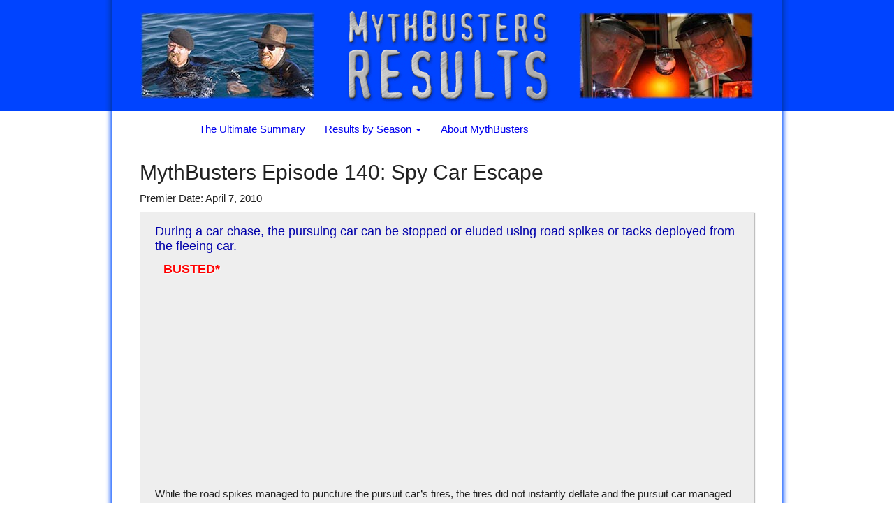

--- FILE ---
content_type: text/html; charset=UTF-8
request_url: https://mythresults.com/spy-car-escape
body_size: 3187
content:
<!DOCTYPE html>
<html lang="en">
  <head>
<!-- Google tag (gtag.js) -->
<script async src="https://www.googletagmanager.com/gtag/js?id=G-88HP07VKJ8"></script>
<script>
  window.dataLayer = window.dataLayer || [];
  function gtag(){dataLayer.push(arguments);}
  gtag('js', new Date());

  gtag('config', 'G-88HP07VKJ8');
</script>
<!-- Google Tag Manager -->
<script>(function(w,d,s,l,i){w[l]=w[l]||[];w[l].push({'gtm.start':
new Date().getTime(),event:'gtm.js'});var f=d.getElementsByTagName(s)[0],
j=d.createElement(s),dl=l!='dataLayer'?'&l='+l:'';j.async=true;j.src=
'https://www.googletagmanager.com/gtm.js?id='+i+dl;f.parentNode.insertBefore(j,f);
})(window,document,'script','dataLayer','GTM-WGMLZ8LM');</script>
<!-- End Google Tag Manager -->
    <meta charset="utf-8">
    <meta name="viewport" content="width=device-width, initial-scale=1">
    <title>MythBusters Episode 140: Spy Car Escape</title>
    <meta name="description" content="The Mythbusters find out if a car chase can be ended with spikes, smoke, or oil, and if an object launched backwards from a moving vehicle will fall straight to the ground.">
    <meta name="canonical" content="https://mythresults.com/spy-car-escape">
    <link rel="stylesheet" type="text/css" href="/css/style.css">
    <link rel="shortcut icon" type="image/ico" href="/images/favicon.png">
    <script async src="https://pagead2.googlesyndication.com/pagead/js/adsbygoogle.js?client=ca-pub-4096334206902861" crossorigin="anonymous"></script>  
</head>
  <body>
    <!-- Google Tag Manager (noscript) -->
<noscript><iframe src="https://www.googletagmanager.com/ns.html?id=GTM-WGMLZ8LM"
height="0" width="0" style="display:none;visibility:hidden"></iframe></noscript>
<!-- End Google Tag Manager (noscript) -->
    <div id="bar">
      <header>
        <img id="topleft" src="/photos/header/adam-jamie-water.jpg" alt="The MythBusters">
        <a href="/"><img id="logo" src="/images/logo.gif" alt="MythBusters Results"></a>
        <img id="topright" src="/photos/header/adam-jamie-jawbreaker.jpg" alt="The MythBusters">	
      </header>
    </div>
    <div id="page">
      <nav>
        <ul class="list-inline">
          <li><a href="/">The Ultimate Summary</a></li>
          <li>
            <div class="dropdown">
              <button class="btn btn-default dropdown-toggle" type="button" data-toggle="dropdown">Results by Season <span class="caret"></span></button>
              <ul class="dropdown-menu">
                <li><a href="/2016-season">2016 Season</a></li>
                <li><a href="/2015-season">2015 Season</a></li>
                <li><a href="/2014-season">2014 Season</a></li>
                <li><a href="/2013-season">2013 Season</a></li>
                <li><a href="/2012-season">2012 Season</a></li>
                <li><a href="/2011-season">2011 Season</a></li>
                <li><a href="/2010-season">2010 Season</a></li>
                <li><a href="/2009-season">2009 Season</a></li>
                <li><a href="/2008-season">2008 Season</a></li>
                <li><a href="/2007-season">2007 Season</a></li>
                <li><a href="/2006-season">2006 Season</a></li>
                <li><a href="/2005-season">2005 Season</a></li>
                <li><a href="/2004-season">2004 Season</a></li>
                <li><a href="/2003-season">2003 Season</a></li>
                <li><a href="/pilots-specials">Pilots &amp; Specials</a></li>
              </ul>
            </div>
          </li>
          <li><a href="/about-mythbusters">About MythBusters</a></li>
          <li>
            <div id="cse" class="reset-box-sizing">
              <!-- <script>
                (function() {
                  var cx = 'partner-pub-4681729492103453:pa43y7prpkw';
                  var gcse = document.createElement('script');
                  gcse.type = 'text/javascript';
                  gcse.async = true;
                  gcse.src = 'https://cse.google.com/cse.js?cx=' + cx;
                  var s = document.getElementsByTagName('script')[0];
                  s.parentNode.insertBefore(gcse, s);
                })();
              </script> -->
              <div class="gcse-searchbox-only"></div>
            </div>
          </li>
        </ul>
      </nav>
      <div id="pad">
    <h1 class="single"><a href="https://mythresults.com/spy-car-escape">MythBusters Episode 140: Spy Car Escape</a></h1>
    <p>Premier Date: April 7, 2010</p>
  <div class="mythbox">
    <h3>During a car chase, the pursuing car can be stopped or eluded using road spikes or tacks deployed from the fleeing car.</h3>
    <p class="result busted">busted*</p>
    <p>While the road spikes managed to puncture the pursuit car&#8217;s tires, the tires did not instantly deflate and the pursuit car managed to catch Adam. The failure of the spikes was attributed to the fact that the spikes stuck to the tires, partially plugging up the holes and causing the tires to deflate slowly.</p>
    <p class="note">(This experiment was repeated in <a href="unfinished-business">Unfinished Business</a> using hollow spikes and it was confirmed that the car can be stopped.)</p>
  </div>
  <div class="mythbox">
    <h3>During a car chase, the pursuing car can be stopped or eluded using a smoke screen deployed from the fleeing car.</h3>
    <p class="result confirmed">confirmed</p>
    <p>During the first run, Jamie attached several smoke grenades to the rear of his car to create a makeshift smoke screen. While initially successful, the smoke screen quickly backfired when the smoke was sucked into Jamie&#8217;s car as well, blinding and choking him and forcing him to stop the chase. They modified the rig to keep the smoke grenades outside of the car, and Adam became the driver while wearing a oxygen mask. The second test was more successful, with Adam being able to use the smoke screen to elude the pursuit car.</p>
  </div>
  <div class="mythbox">
    <h3>During a car chase, the pursuing car can be stopped or eluded using an oil slick deployed from the fleeing car.</h3>
    <p class="result plausible">plausible</p>
    <p>The pursuit car was slowed down significantly by the oil slick, allowing Jamie to elude it. However, the pursuit car did not instantly spin out as is popularly shown in movies.</p>
  </div>
  <div class="mythbox">
    <h3>During a car chase, the pursuing car can be stopped or eluded using Adam&#8217;s parachute rig.</h3>
    <p class="result busted">busted</p>
    <p>As part of the Mythbuster Challenge, Adam designed a rig that would deploy a parachute and release it in hopes of blinding the pursuit car. While the parachute successfully deployed, the pursuit car was able to avoid it and chase down Adam.</p>
  </div>
  <div class="mythbox">
    <h3>During a car chase, the pursuing car can be stopped or eluded using Jamie&#8217;s specialized car stopping devices.</h3>
    <p class="result plausible">plausible</p>
    <p>As part of the Mythbuster Challenge, Jamie designed specialized carstoppers meant to get caught in the pursuit car&#8217;s undercarriage and slow it down. While they deployed successfully, the pursuit car managed to stay on Jamie&#8217;s tail, despite taking serious damage from the carstoppers. While it did not work in the short run, the MythBusters pointed out that they would have been successful if the chase had gone on any longer.</p>
  </div>
  <div class="mythbox">
    <h3>An object thrown backwards from a moving vehicle &#8211; at the same speed as the  vehicle – will simply fall straight to the ground.</h3>
    <p class="result confirmed">confirmed</p>
    <p>For their first test, the Build Team used a treadmill running at 10 miles per hour to launch a weight off the back of a parked truck. The weight was propelled 6 feet away. Next, the Build Team repeated the experiment with the truck driving at 10 miles per hour, and the weight seemed to drop straight down. Next, they repeated the experiment at 60 miles per hour using an air cannon to fire a soccer ball. However, they couldn&#8217;t get the ball to drop straight down and decided to change their method of firing the ball. They tested a soccer ball pitching machine and Grant&#8217;s ball kicking robot against the air cannon. However, they decided to stay with the air cannon after finding out it performed the most consistently among all three machines. The Build Team attempted the experiment again, and after a number of tries, finally managed to get the ball to drop straight down.</p>
  </div>

    <div id="nextprev">
      <p>Previous: <a href="https://mythresults.com/dive-to-survive" rel="prev">Episode 139: Dive to Survive</a></p>
      <p>Next: <a href="https://mythresults.com/bottle-bash" rel="next">Episode 141: Bottle Bash</a></p>
    </div>
      </div><!--pad-->
      <footer>
        <ul class="list-inline">
          <li><a href="/">MythBusters Results</a> &copy; 2007-2026 by <a href="https://logon.dev" target="_blank">LOGON</a></li>
          <li><a href="/contact">Contact</a></li>
          <li><a href="/tv-schedule">TV Schedule</a></li>
          <li><a href="/watch-mythbusters-episodes-online">Watch Episodes</a></li>
        </ul>
      </footer>
    </div><!--page-->
    <script src="https://ajax.googleapis.com/ajax/libs/jquery/2.2.0/jquery.min.js"></script>
    <script src="/js/bootstrap.min.js"></script>
  </body>
</html>

--- FILE ---
content_type: text/html; charset=utf-8
request_url: https://www.google.com/recaptcha/api2/aframe
body_size: 270
content:
<!DOCTYPE HTML><html><head><meta http-equiv="content-type" content="text/html; charset=UTF-8"></head><body><script nonce="RLNB-O8w4CW3fFYSqvWwFA">/** Anti-fraud and anti-abuse applications only. See google.com/recaptcha */ try{var clients={'sodar':'https://pagead2.googlesyndication.com/pagead/sodar?'};window.addEventListener("message",function(a){try{if(a.source===window.parent){var b=JSON.parse(a.data);var c=clients[b['id']];if(c){var d=document.createElement('img');d.src=c+b['params']+'&rc='+(localStorage.getItem("rc::a")?sessionStorage.getItem("rc::b"):"");window.document.body.appendChild(d);sessionStorage.setItem("rc::e",parseInt(sessionStorage.getItem("rc::e")||0)+1);localStorage.setItem("rc::h",'1769416030502');}}}catch(b){}});window.parent.postMessage("_grecaptcha_ready", "*");}catch(b){}</script></body></html>

--- FILE ---
content_type: text/css; charset=utf-8
request_url: https://mythresults.com/css/style.css
body_size: 3551
content:
/*from bootstrap*/

/*!
 * Bootstrap v3.3.5 (http://getbootstrap.com)
 * Copyright 2011-2016 Twitter, Inc.
 * Licensed under MIT (https://github.com/twbs/bootstrap/blob/master/LICENSE)
 */

/*!
 * Generated using the Bootstrap Customizer (http://getbootstrap.com/customize/?id=62dd98bedc41ad13a671)
 * Config saved to config.json and https://gist.github.com/62dd98bedc41ad13a671
 */
/*!
 * Bootstrap v3.3.6 (http://getbootstrap.com)
 * Copyright 2011-2015 Twitter, Inc.
 * Licensed under MIT (https://github.com/twbs/bootstrap/blob/master/LICENSE)
 */
/*! normalize.css v3.0.3 | MIT License | github.com/necolas/normalize.css */
html {
  font-family: sans-serif;
  -ms-text-size-adjust: 100%;
  -webkit-text-size-adjust: 100%;
}
body {
  margin: 0;
}
article,
aside,
details,
figcaption,
figure,
footer,
header,
hgroup,
main,
menu,
nav,
section,
summary {
  display: block;
}
audio,
canvas,
progress,
video {
  display: inline-block;
  vertical-align: baseline;
}
audio:not([controls]) {
  display: none;
  height: 0;
}
[hidden],
template {
  display: none;
}
a {
  background-color: transparent;
}
a:active,
a:hover {
  outline: 0;
}
abbr[title] {
  border-bottom: 1px dotted;
}
b,
strong {
  font-weight: bold;
}
dfn {
  font-style: italic;
}
h1 {
  font-size: 2em;
  margin: 0.67em 0;
}
mark {
  background: #ff0;
  color: #000;
}
small {
  font-size: 80%;
}
sub,
sup {
  font-size: 75%;
  line-height: 0;
  position: relative;
  vertical-align: baseline;
}
sup {
  top: -0.5em;
}
sub {
  bottom: -0.25em;
}
img {
  border: 0;
}
svg:not(:root) {
  overflow: hidden;
}
figure {
  margin: 1em 40px;
}
hr {
  -webkit-box-sizing: content-box;
     -moz-box-sizing: content-box;
          box-sizing: content-box;
  height: 0;
}
pre {
  overflow: auto;
}
code,
kbd,
pre,
samp {
  font-family: monospace, monospace;
  font-size: 1em;
}
button,
input,
optgroup,
select,
textarea {
  color: inherit;
  font: inherit;
  margin: 0;
}
button {
  overflow: visible;
}
button,
select {
  text-transform: none;
}
button,
html input[type="button"],
input[type="reset"],
input[type="submit"] {
  -webkit-appearance: button;
  cursor: pointer;
}
button[disabled],
html input[disabled] {
  cursor: default;
}
button::-moz-focus-inner,
input::-moz-focus-inner {
  border: 0;
  padding: 0;
}
input {
  line-height: normal;
}
input[type="checkbox"],
input[type="radio"] {
  -webkit-box-sizing: border-box;
     -moz-box-sizing: border-box;
          box-sizing: border-box;
  padding: 0;
}
input[type="number"]::-webkit-inner-spin-button,
input[type="number"]::-webkit-outer-spin-button {
  height: auto;
}
input[type="search"] {
  -webkit-appearance: textfield;
  -webkit-box-sizing: content-box;
     -moz-box-sizing: content-box;
          box-sizing: content-box;
}
input[type="search"]::-webkit-search-cancel-button,
input[type="search"]::-webkit-search-decoration {
  -webkit-appearance: none;
}
fieldset {
  border: 1px solid #c0c0c0;
  margin: 0 2px;
  padding: 0.35em 0.625em 0.75em;
}
legend {
  border: 0;
  padding: 0;
}
textarea {
  overflow: auto;
}
optgroup {
  font-weight: bold;
}
table {
  border-collapse: collapse;
  border-spacing: 0;
}
td,
th {
  padding: 0;
}




* {
  -webkit-box-sizing: border-box;
  -moz-box-sizing: border-box;
  box-sizing: border-box;
}
*:before,
*:after {
  -webkit-box-sizing: border-box;
  -moz-box-sizing: border-box;
  box-sizing: border-box;
}
html {
  font-size: 10px;
  -webkit-tap-highlight-color: rgba(0, 0, 0, 0);
}
body {
  font-family: "Helvetica Neue", Helvetica, Arial, sans-serif;
  font-size: 15px;
  line-height: 1.42857143;
  color: #333333;
  background-color: #ffffff;
}
input,
button,
select,
textarea {
  font-family: inherit;
  font-size: inherit;
  line-height: inherit;
}
a {
  text-decoration: none;
}
a:hover,
a:focus {
  text-decoration: underline;
}
a:focus {
  outline: thin dotted;
  outline: 5px auto -webkit-focus-ring-color;
  outline-offset: -2px;
}
img {
  vertical-align: middle;
}
[role="button"] {
  cursor: pointer;
}
h1,
h2,
h3,
h4,
h5,
h6,
.h1,
.h2,
.h3,
.h4,
.h5,
.h6 {
  font-family: inherit;
  font-weight: 500;
  line-height: 1.1;
  color: inherit;
}

h1,
h2,
h3 {
  margin-top: 20px;
  margin-bottom: 10px;
}
h4,
h5,
h6 {
  margin-top: 10px;
  margin-bottom: 10px;
}
h1 {
  font-size: 36px;
}
h2 {
  font-size: 30px;
}
h3 {
  font-size: 24px;
}
h4 {
  font-size: 18px;
}
h5 {
  font-size: 14px;
}
h6 {
  font-size: 12px;
}
p {
  margin: 0 0 10px;
}
ul,
ol {
  margin-top: 0;
  margin-bottom: 10px;
}
ul ul,
ol ul,
ul ol,
ol ol {
  margin-bottom: 0;
}
.list-unstyled {
  padding-left: 0;
  list-style: none;
}
.list-inline {
  padding-left: 0;
  list-style: none;
  margin-left: -5px;
}
.list-inline > li {
  display: inline-block;
  padding-left: 5px;
  padding-right: 5px;
}
.caret {
  display: inline-block;
  width: 0;
  height: 0;
  margin-left: 2px;
  vertical-align: middle;
  border-top: 4px dashed;
  border-right: 4px solid transparent;
  border-left: 4px solid transparent;
}
.dropup,
.dropdown {
  position: relative;
}
.dropdown-toggle:focus {
  outline: 0;
}
.dropdown-menu {
  position: absolute;
  top: 100%;
  left: 0;
  z-index: 1000;
  display: none;
  float: left;
  min-width: 160px;
  padding: 5px 0;
  margin: 2px 0 0;
  list-style: none;
  font-size: 15px;
  text-align: left;
  background-color: #ffffff;
  border: 1px solid #cccccc;
  border: 1px solid rgba(0, 0, 0, 0.15);
  border-radius: 4px;
  -webkit-box-shadow: 0 6px 12px rgba(0, 0, 0, 0.175);
  box-shadow: 0 6px 12px rgba(0, 0, 0, 0.175);
  -webkit-background-clip: padding-box;
          background-clip: padding-box;
}
.dropdown-menu.pull-right {
  right: 0;
  left: auto;
}
.dropdown-menu .divider {
  height: 1px;
  margin: 9px 0;
  overflow: hidden;
  background-color: #e5e5e5;
}
.dropdown-menu > li > a {
  display: block;
  padding: 3px 20px;
  clear: both;
  font-weight: normal;
  line-height: 1.42857143;
  color: #333333;
  white-space: nowrap;
}
.dropdown-menu > li > a:hover,
.dropdown-menu > li > a:focus {
  text-decoration: none;
  color: #262626;
  background-color: #f5f5f5;
}
.dropdown-menu > .active > a,
.dropdown-menu > .active > a:hover,
.dropdown-menu > .active > a:focus {
  color: #ffffff;
  text-decoration: none;
  outline: 0;
  background-color: #337ab7;
}
.dropdown-menu > .disabled > a,
.dropdown-menu > .disabled > a:hover,
.dropdown-menu > .disabled > a:focus {
  color: #777777;
}
.dropdown-menu > .disabled > a:hover,
.dropdown-menu > .disabled > a:focus {
  text-decoration: none;
  background-color: transparent;
  background-image: none;
  cursor: not-allowed;
}
.open > .dropdown-menu {
  display: block;
}
.open > a {
  outline: 0;
}
.dropdown-menu-right {
  left: auto;
  right: 0;
}
.dropdown-menu-left {
  left: 0;
  right: auto;
}
.dropdown-header {
  display: block;
  padding: 3px 20px;
  font-size: 12px;
  line-height: 1.42857143;
  color: #777777;
  white-space: nowrap;
}
.dropdown-backdrop {
  position: fixed;
  left: 0;
  right: 0;
  bottom: 0;
  top: 0;
  z-index: 990;
}
.pull-right > .dropdown-menu {
  right: 0;
  left: auto;
}
.dropup .caret,
.navbar-fixed-bottom .dropdown .caret {
  border-top: 0;
  border-bottom: 4px dashed;
  content: "";
}
.dropup .dropdown-menu,
.navbar-fixed-bottom .dropdown .dropdown-menu {
  top: auto;
  bottom: 100%;
  margin-bottom: 2px;
}

.table-responsive {
  min-height: .01%;
  overflow-x: auto;
}
@media screen and (max-width: 767px) {
  .table-responsive {
    width: 100%;
    margin-bottom: 15px;
    overflow-y: hidden;
    -ms-overflow-style: -ms-autohiding-scrollbar;
    border: 1px solid #ddd;
  }
}









/*custom mythbusters results*/


html {
  position: relative;
  min-height: 100%;
  overflow-y: scroll;
}

body {
  background: #fff url(/images/whitebg.gif) 50% 0 repeat-y;
  margin-bottom: 100px; /* account for tallest footer */
  color: #222;
}

a, a:hover, a:focus, .btn-default, .dropdown-menu li a, .dropdown-menu li a:hover, .dropdown-menu li a:focus {
  color: #00e;
}

div#bar {
  background: #04f url(/images/bluebg.gif) 50% 0 repeat-y;
}

header {
  max-width: 960px;
  margin: 0 auto;
  padding: 0 20px;
  text-align: center;
  white-space: nowrap;
}

  img#logo {
    display: inline-block;
    margin: 10px 0;
    max-width: 33%;
  }

  img#topleft {
    display: inline-block;
    margin-right: 4%;
    max-width: 28%;
  }

  img#topright {
    display: inline-block;
    margin-left: 4%;
    max-width: 28%;
  }

div#page {
  max-width: 960px;
  margin: 0 auto;
}

div#pad {
  padding: 0 40px;
}

  div#pad img {
    max-width: 100%;
  }




/*-------------------------- top nav ---------------------------------*/

nav {
  margin: 10px 15px 0 15px;
  text-align: center;
}

  nav .list-inline > li {
    margin-bottom: 10px;
    vertical-align: middle;
  }

    nav li a, .btn {
      padding: 5px 7px;
    }

  .list-inline {
    margin-bottom: 0;
  }

  .btn-default {
    border: 0;
    font-size: inherit;
    background-color: #fff;
  }

  .btn-default.active, .btn-default:hover, .btn-default:focus  {
    text-decoration: underline;
    color: #00e;
    background: inherit;
  }
  
  .dropdown-menu li a {
    padding-top: 3px;
    padding-bottom: 3px;
  }

  .dropdown-menu li a:hover, .dropdown-menu li a:focus {
    text-decoration: underline;
  }

  .open > .dropdown-toggle.btn-default {
    color: #333;
    background-color: #e6e6e6;
    border-radius: 4px;
  }



/*-------------------------- Google CSE ---------------------------------*/

/*box-sizing conflicts with bootstrap*/
.reset-box-sizing, .reset-box-sizing *, .reset-box-sizing *:before, .reset-box-sizing *:after {
  -webkit-box-sizing: content-box; -moz-box-sizing: content-box; box-sizing: content-box;
}
input.gsc-input,.gsc-input-box,.gsc-input-box-hover,.gsc-input-box-focus,.gsc-search-button {
  box-sizing: content-box; line-height: normal;
}

div#cse {
  width: 220px;
  padding-top: 5px;
}

  #cse .gsc-search-button-v2 {
    padding-left: 15px;
    padding-right: 15px;
  }

  #cse .gsc-input {
    padding-right: 3px;
    padding-left: 5px;
    font-size: 15px;
  }

  #cse .gscb_a {
    font: inherit;
  }




/*-------------------------- Headings, Misc ---------------------------------*/


h1.single {
  font-size: 30px
}

  h1.single a {
    color: inherit;
  }

h2 { 
  font-size: 28px;
  margin-top: 35px;
}

li > h2 { 
  font-size: 22px;
  margin-top: 30px;
  margin-bottom: 2px;
}

.mythbox h3 {
  color: #00a;
  font-size: 18px;
  margin-top: 0;
  line-height: 1.2em;
}

  .mythbox h3 a {
    text-decoration: underline;
  }

.mythbox h4 {
  margin-top: 35px;
}
.mythbox h4:first-child {
  margin-top: 0;
}

ul.fulleps > li {
  margin-bottom: 60px;
}



/*-------------------------- Series Summary ---------------------------------*/

.index h2 {
  margin-top: 0;
  padding-top: 35px;
}

.index h3 {
  margin-top: 0;
  padding-top: 20px;
}

@media (min-width: 590px) {
  .contents {
    -webkit-columns: 2;
    -moz-columns: 2;
    columns: 2;
    -webkit-column-gap: 32px;
    -moz-column-gap: 32px;
    column-gap: 32px;
  }
}

@media (min-width: 850px) {
  .contents {
    -webkit-columns: 3;
    -moz-columns: 3;
    columns: 3;
    -webkit-column-gap: 32px;
    -moz-column-gap: 32px;
    column-gap: 32px;
  }
}

.contents {
  color: #555;
  padding-left: 30px;
}

  .contents a {
    color: inherit;
    text-decoration: underline;
  }

  .contents li ul {
    padding-left: 2em;
  }




/*-------------------------- Myth Boxes ---------------------------------*/

.explain {
  background: #def;
  box-shadow: 1px 1px 1px 0px rgba(85,119,153,0.5);
}

.mythbox {
  background: #eee;
  box-shadow: 1px 1px 1px 0px rgba(0,0,0,0.25);
}

.mythbox, .explain {
  padding: 17px 22px;
  margin-bottom: 20px;
}

  p.result {
    margin: 8px 12px;
    font-size: 18px;
  }

  .result {
    font-weight: bold;
    text-transform: uppercase;
    text-shadow: 1px 1px 2px #fff;
  }
    .multi { color: #888; }
    .busted { color: #f00; }
    .plausible { color: #ffb000; }
    .confirmed { color: #00A300; }
    .nottested { color: #f0f; }

  p.note {
    color: #666;
  }

  ul.space > li {
    margin-bottom: 13px;
  }

div#nextprev {
  margin: 25px 0;
  text-align: center;
}

table.myth {
  border: 1px solid #444;
  border-width: 0 1px 1px 0;
  margin-bottom: 15px;
  border-spacing: 0;
}

  table.myth tr th, table.myth tr td {
    padding: 5px 10px;
    border: 1px solid #444;
    border-width: 1px 0 0 1px;
    text-align: left;
  }

    table.myth tr td.nowrap {
      white-space: nowrap;
    }



/*-------------------------- TV Schedule ---------------------------------*/

table.tv {
  margin-top: 4px;
  padding: 0;
  width: 730px;
  border: 1px solid #03d;
  text-align: left;
  border-spacing: 0;
  width: 100%;
}

  table.tv tr th, table.tv tr td {
    margin: 0;
    padding: 6px 6px 6px 10px;
  }

  table.tv tr th {
    font-weight: bold;
    color: #fff;
    background-color: #09f;
    border-left: 1px solid #03d;
  }

  table.tv tr td {
    background-color: #def;
    border-left: 1px solid #ccc;
  }

  table.tv tr.odd td {
    background-color: #fff;
  }

  table.tv td:first-child, table.tv th:first-child {
    border: none;
    padding-left: 15px;
  }



/*-------------------------- About Page ---------------------------------*/

div#castcolumn {
  margin: 0 5px 0 30px;
  float: right;
  width: 320px;
}

  #castcolumn li {
    text-align: center;
  }

  #castcolumn h2 {
    margin-top: 15px;
  }

  #castcolumn h3 {
    margin: 5px 0 15px 0;
    font-size: 14px;
    font-weight: bold;
  }

.castinfo {
  text-align: center;
  margin-top: 30px;
}

  .castinfo > * {
    display: inline-block;
  }

  .castinfo ul {
    text-align: left;
    margin-top: 20px;
  }

.photos {
  margin-top: 70px;
  text-align: center;
}

  .photos li {
    margin: 20px 0;
  }






/*-------------------------- Footer ---------------------------------*/

footer {
  position: absolute;
  bottom: 0;
  width: 100%;
  max-width: 960px;
  margin: 0 auto;
  text-align: center;
  padding: 10px;
  background-color: #ddd;
  font-size: 14px;
}

  footer ul {
    color: #888;
  }

  footer a, footer a:focus {
    color: #888;
  }
  footer a:hover { color: #888; }






/*-------------------------- Narrow ---------------------------------*/

@media (max-width: 680px) {
  div#castcolumn {
    width: 160px;
  }
  table.myth tr td.nowrap {
    white-space: normal;
  }
}

@media (max-width: 480px) {
  img#topleft, img#topright {
    display: none;
  }
  img#logo {
    max-width: 150px;
  }
  div#castcolumn {
    float: none;
    margin-left: 0;
    width: initial;
    max-width: 320px;
  }
  div#castcolumn li {
    max-width: 49%;
    white-space: nowrap;
  }
  div#pad {
    padding: 0 25px;
  }
}


